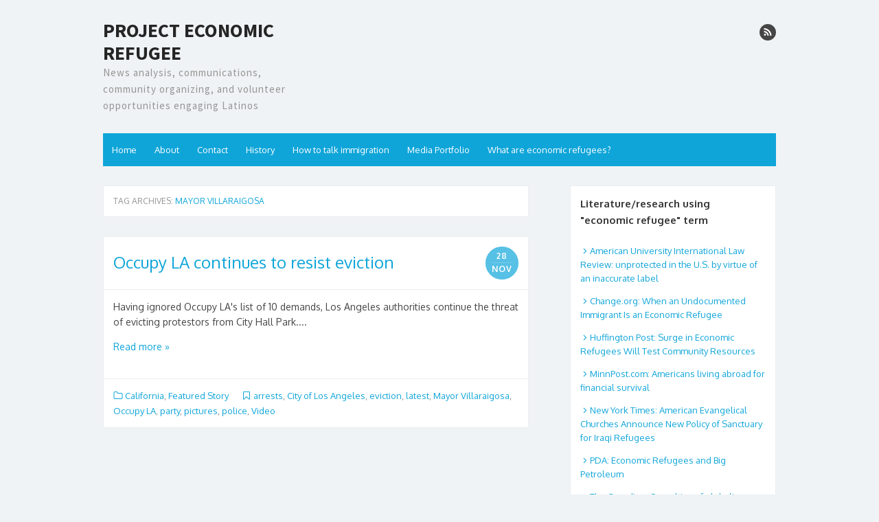

--- FILE ---
content_type: text/html; charset=UTF-8
request_url: https://www.economicrefugee.net/tag/mayor-villaraigosa/
body_size: 4223
content:
<!DOCTYPE html>
<html lang="en-US">
<head>
<meta charset="UTF-8" />
<meta name="viewport" content="width=device-width" />
<title>Mayor Villaraigosa | Project Economic Refugee</title>
<link rel="profile" href="http://gmpg.org/xfn/11" />
<link rel="pingback" href="https://www.economicrefugee.net/xmlrpc.php" />
<!--[if lt IE 9]>
<script src="https://www.economicrefugee.net/wp-content/themes/the-box/js/html5.js" type="text/javascript"></script>
<![endif]-->

<link rel="alternate" type="application/rss+xml" title="Project Economic Refugee &raquo; Feed" href="https://www.economicrefugee.net/feed/" />
<link rel="alternate" type="application/rss+xml" title="Project Economic Refugee &raquo; Comments Feed" href="https://www.economicrefugee.net/comments/feed/" />
<link rel="alternate" type="application/rss+xml" title="Project Economic Refugee &raquo; Mayor Villaraigosa Tag Feed" href="https://www.economicrefugee.net/tag/mayor-villaraigosa/feed/" />
		<script type="text/javascript">
			window._wpemojiSettings = {"baseUrl":"https:\/\/s.w.org\/images\/core\/emoji\/72x72\/","ext":".png","source":{"concatemoji":"https:\/\/www.economicrefugee.net\/wp-includes\/js\/wp-emoji-release.min.js?ver=4.3.34"}};
			!function(e,n,t){var a;function o(e){var t=n.createElement("canvas"),a=t.getContext&&t.getContext("2d");return!(!a||!a.fillText)&&(a.textBaseline="top",a.font="600 32px Arial","flag"===e?(a.fillText(String.fromCharCode(55356,56812,55356,56807),0,0),3e3<t.toDataURL().length):(a.fillText(String.fromCharCode(55357,56835),0,0),0!==a.getImageData(16,16,1,1).data[0]))}function i(e){var t=n.createElement("script");t.src=e,t.type="text/javascript",n.getElementsByTagName("head")[0].appendChild(t)}t.supports={simple:o("simple"),flag:o("flag")},t.DOMReady=!1,t.readyCallback=function(){t.DOMReady=!0},t.supports.simple&&t.supports.flag||(a=function(){t.readyCallback()},n.addEventListener?(n.addEventListener("DOMContentLoaded",a,!1),e.addEventListener("load",a,!1)):(e.attachEvent("onload",a),n.attachEvent("onreadystatechange",function(){"complete"===n.readyState&&t.readyCallback()})),(a=t.source||{}).concatemoji?i(a.concatemoji):a.wpemoji&&a.twemoji&&(i(a.twemoji),i(a.wpemoji)))}(window,document,window._wpemojiSettings);
		</script>
		<style type="text/css">
img.wp-smiley,
img.emoji {
	display: inline !important;
	border: none !important;
	box-shadow: none !important;
	height: 1em !important;
	width: 1em !important;
	margin: 0 .07em !important;
	vertical-align: -0.1em !important;
	background: none !important;
	padding: 0 !important;
}
</style>
<link rel='stylesheet' id='thebox-fonts-css'  href='//fonts.googleapis.com/css?family=Source+Sans+Pro%3A300%2C400%2C700%2C300italic%2C400italic%2C700italic%7COxygen%3A300%2C400%2C700&#038;subset=latin%2Clatin-ext' type='text/css' media='all' />
<link rel='stylesheet' id='icon-fonts-css'  href='https://www.economicrefugee.net/wp-content/themes/the-box/icon-fonts.css?ver=1.0' type='text/css' media='all' />
<link rel='stylesheet' id='thebox-style-css'  href='https://www.economicrefugee.net/wp-content/themes/the-box/style.css?ver=2014-05-13' type='text/css' media='all' />
<script type='text/javascript' src='https://www.economicrefugee.net/wp-includes/js/jquery/jquery.js?ver=1.11.3'></script>
<script type='text/javascript' src='https://www.economicrefugee.net/wp-includes/js/jquery/jquery-migrate.min.js?ver=1.2.1'></script>
<link rel="EditURI" type="application/rsd+xml" title="RSD" href="https://www.economicrefugee.net/xmlrpc.php?rsd" />
<link rel="wlwmanifest" type="application/wlwmanifest+xml" href="https://www.economicrefugee.net/wp-includes/wlwmanifest.xml" /> 
<meta name="generator" content="WordPress 4.3.34" />



<style type="text/css">
	
	.site-header .main-navigation,
	#content input#submit:hover,
	#content .entry-time,
	#content button:hover,
	#content input[type="button"]:hover,
	#content input[type="reset"]:hover,
	#content input[type="submit"]:hover {
	background-color: #0fa5d9;	
	}
	
	.site-header .main-navigation ul ul a:hover,
    .site-header .main-navigation ul ul a:focus,
    .site-header h1.site-title a:hover,
    #nav-below a,
    #content a,
    #content .entry-title a:hover,
    #content .entry-title a:focus,
    #content .entry-title a:active,
    #content .cat-links .icon-font,
    #content .tags-links .icon-font,
    #content .more-link,
    #content .entry-content a,
    #content .entry-meta a,
    #content .comments-area a,
    #content input#submit,
    #content .page-title span,
    #content button,
	#content input[type="button"],
	#content input[type="reset"],
	#content input[type="submit"],
	#content #tertiary td a,
	#secondary a,
	#secondary .widget_recent_comments a.url { 
    color: #0fa5d9;
    }
   
    #content .edit-link a,
    #content input#submit,
    #content button,
	#content input[type="button"],
	#content input[type="reset"],
	#content input[type="submit"] {
	border-color: #0fa5d9;
    }
    
</style>

    </head>

<body class="archive tag tag-mayor-villaraigosa tag-1941 group-blog">
<div id="page" class="two-col">

		<header id="masthead" class="site-header clearfix" role="banner">
		<div class="site-brand clearfix">
			<hgroup>
				<h1 class="site-title"><a href="https://www.economicrefugee.net/" title="Project Economic Refugee" rel="home">Project Economic Refugee</a></h1>
				<span class="site-description">News analysis, communications, community organizing, and volunteer opportunities engaging Latinos</span>
			</hgroup>
			
						
			<div class="social-links">
			
								
				
								
								
									<a href="https://www.economicrefugee.net/feed/" class="rss"><span class="icon-rss" alt="rss"></span></a>
								
			</div><!-- .social-links-->
			
		</div>	
		<nav role="navigation" class="site-navigation main-navigation clearfix">
			<h1 class="assistive-text"></h1>
			<div class="assistive-text skip-link">
				<a href="#content" title="Skip to content">
					Skip to content				</a>
			</div>
			<div class="menu"><ul><li ><a href="https://www.economicrefugee.net/">Home</a></li><li class="page_item page-item-339"><a href="https://www.economicrefugee.net/about-project-economic-refugee/">About</a></li><li class="page_item page-item-1280"><a href="https://www.economicrefugee.net/contact/">Contact</a></li><li class="page_item page-item-335"><a href="https://www.economicrefugee.net/old-myspace-intro/">History</a></li><li class="page_item page-item-357"><a href="https://www.economicrefugee.net/zeitgeist/">How to talk immigration</a></li><li class="page_item page-item-3566"><a href="https://www.economicrefugee.net/press-room/">Media Portfolio</a></li><li class="page_item page-item-344"><a href="https://www.economicrefugee.net/what-does-economic-refugee-mean/">What are economic refugees?</a></li></ul></div>
		</nav><!-- .site-navigation .main-navigation -->
	</header><!-- #masthead .site-header -->

	<div id="main" class="site-main clearfix">
		
				
		<section id="primary" class="content-area">
			<div id="content" class="site-content" role="main">

									
				<header class="page-header">
				
					<h1 class="page-title">
						Tag Archives: <span>Mayor Villaraigosa</span>					</h1>
									</header><!-- .page-header -->

								
					

<article id="post-3746" class="post-3746 post type-post status-publish format-standard hentry category-california category-featured-story tag-arrests tag-city-of-los-angeles tag-eviction tag-latest tag-mayor-villaraigosa tag-occupy-la tag-party tag-pictures tag-police tag-video">
	<header class="entry-header">
		<div class="entry-meta entry-time">
			<span class="entry-time-day">28</span>
			<span class="entry-time-month">Nov</span>
			<span class="entry-format-icon"></span>
		</div>
		<h2 class="entry-title">
			<a href="https://www.economicrefugee.net/occupy-la-continues-to-resist-eviction/" title="Permalink to Occupy LA continues to resist eviction" rel="bookmark">
				Occupy LA continues to resist eviction			</a>
		</h2>		
	</header><!-- .entry-header -->

	
		<div class="entry-summary">
			
			  			
  								Having ignored Occupy LA's list of 10 demands, Los Angeles authorities continue the threat of evicting protestors from City Hall Park.... <br><a class="more-link" href='https://www.economicrefugee.net/occupy-la-continues-to-resist-eviction/ '>Read more &raquo;</a>				
			
		</div><!-- .entry-summary -->

	
	<footer class="entry-meta">
		
								<span class="cat-links">
				<span class="icon-font icon-category-alt"></span>
				<a href="https://www.economicrefugee.net/category/in-your-state/california/" rel="category tag">California</a>, <a href="https://www.economicrefugee.net/category/featured-story/" rel="category tag">Featured Story</a>			</span>
			
						<span class="sep"></span>
			<span class="tags-links">
				<span class="icon-font icon-tag-alt"></span>
				<a href="https://www.economicrefugee.net/tag/arrests/" rel="tag">arrests</a>, <a href="https://www.economicrefugee.net/tag/city-of-los-angeles/" rel="tag">City of Los Angeles</a>, <a href="https://www.economicrefugee.net/tag/eviction/" rel="tag">eviction</a>, <a href="https://www.economicrefugee.net/tag/latest/" rel="tag">latest</a>, <a href="https://www.economicrefugee.net/tag/mayor-villaraigosa/" rel="tag">Mayor Villaraigosa</a>, <a href="https://www.economicrefugee.net/tag/occupy-la/" rel="tag">Occupy LA</a>, <a href="https://www.economicrefugee.net/tag/party/" rel="tag">party</a>, <a href="https://www.economicrefugee.net/tag/pictures/" rel="tag">pictures</a>, <a href="https://www.economicrefugee.net/tag/police/" rel="tag">police</a>, <a href="https://www.economicrefugee.net/tag/video/" rel="tag">Video</a>			</span>
					
		
				
	</footer><!-- .entry-meta -->
</article><!-- #post-3746 -->




				
				
			
			</div><!-- #content .site-content -->
		</section><!-- #primary .content-area -->

		<div id="secondary" class="widget-area" role="complementary">
						<aside id="linkcat-1745" class="widget widget_links"><h3 class="widget-title">Literature/research using "economic refugee" term</h3>
	<ul class='xoxo blogroll'>
<li><a href="http://www.auilr.org/pdf/9/9-1-12.pdf" target="_blank">American University International Law Review: unprotected in the U.S. by virtue of an inaccurate label</a></li>
<li><a href="http://news.change.org/stories/when-an-undocumented-immigrant-is-an-economic-refugee" target="_blank">Change.org: When an Undocumented Immigrant Is an Economic Refugee</a></li>
<li><a href="http://www.huffingtonpost.com/deborah-dwork/surge-in-economic-refugee_b_183294.html" target="_blank">Huffington Post: Surge in Economic Refugees Will Test Community Resources</a></li>
<li><a href="http://www.minnpost.com/community_voices/2011/02/02/25407/economic_refugees_americans_living_abroad_for_financial_survival" target="_blank">MinnPost.com: Americans living abroad for financial survival</a></li>
<li><a href="http://www.nytimes-se.com/2009/07/04/american-evangelical-churches-announce-new-policy-of-sanctuary-for-iraqi-refugees/" target="_blank">New York Times: American Evangelical Churches Announce New Policy of Sanctuary for Iraqi Refugees</a></li>
<li><a href="http://www.pdaillinois.org/site/content/economic-refugees-and-big-petroleum" target="_blank">PDA: Economic Refugees and Big Petroleum</a></li>
<li><a href="http://www.guardian.co.uk/business/2000/aug/08/imf.comment?INTCMP=SRCH" target="_blank">The Guardian: Casualties of globalism</a></li>
<li><a href="http://www.tikkun.org/tikkundaily/2010/04/30/reagan%E2%80%99s-refugees-why-undocumented-migrants-have-a-right-to-work-here/" target="_blank">Tikkun Daily: Reaganâ€™s Refugees</a></li>
<li><a href="http://univisionnews.tumblr.com/post/12473860063/call-marco-rubio-what-you-will-just-dont-call-him-an" target="_blank">Univision News Tumblr: Call Marco Rubio what you will, just donâ€™t call him an â€œeconomic refugeeâ€</a></li>
<li><a href="http://www.nnirr.org/get/get_video.html" target="_blank">UPROOTED: Refugees of the Global Economy</a></li>

	</ul>
</aside>
		</div><!-- #secondary .widget-area -->
		
	</div><!-- #main .site-main -->

	<footer id="colophon" class="site-footer clearfix" role="contentinfo">

				
		<p class="credits">
						&copy; 2011 by Project Economic Refugee			<span class="sep"> / </span>
			<a href="http://wordpress.org/" title="A Semantic Personal Publishing Platform" rel="generator">
				Proudly powered by WordPress			</a>
			<span class="sep"> / </span>
			Theme: thebox by <a href="http://design.altervista.org" rel="designer">design news</a>.		</p>

	</footer><!-- #colophon .site-footer -->
</div><!-- #page -->

<script type='text/javascript' src='https://www.economicrefugee.net/wp-content/themes/the-box/js/small-menu.js?ver=20120206'></script>

</body>
</html>

--- FILE ---
content_type: text/css
request_url: https://www.economicrefugee.net/wp-content/themes/the-box/icon-fonts.css?ver=1.0
body_size: 459
content:
@charset "UTF-8";

@font-face {
  font-family: "icon-fonts";
  src:url("fonts/icon-fonts.eot");
  src:url("fonts/icon-fonts.eot?#iefix") format("embedded-opentype"),
    url("fonts/icon-fonts.woff") format("woff"),
    url("fonts/icon-fonts.ttf") format("truetype"),
    url("fonts/icon-fonts.svg#icon-fonts") format("svg");
  font-weight: normal;
  font-style: normal;

}

[data-icon]:before {
  font-family: "icon-fonts" !important;
  content: attr(data-icon);
  font-style: normal !important;
  font-weight: normal !important;
  font-variant: normal !important;
  text-transform: none !important;
  speak: none;
  line-height: 1;
  -webkit-font-smoothing: antialiased;
  -moz-osx-font-smoothing: grayscale;
}

[class^="icon-"]:before,
[class*=" icon-"]:before {
  font-family: "icon-fonts" !important;
  font-style: normal !important;
  font-weight: normal !important;
  font-variant: normal !important;
  text-transform: none !important;
  speak: none;
  line-height: 1;
  -webkit-font-smoothing: antialiased;
  -moz-osx-font-smoothing: grayscale;
}

.icon-quote-right:before {
  content: "a";
}
.icon-quote-left:before {
  content: "b";
}
.icon-circle:before {
  content: "c";
}
.icon-double-arrow-right:before {
  content: "d";
}
.icon-double-arrow-left:before {
  content: "e";
}
.icon-angle-right:before {
  content: "f";
}
.icon-angle-left:before {
  content: "g";
}
.icon-angle-down:before {
  content: "i";
}
.icon-menu:before {
  content: "j";
}
.icon-comment:before {
  content: "l";
}
.icon-comments-alt:before {
  content: "m";
}
.icon-caret-down:before {
  content: "h";
}
.icon-caret-up:before {
  content: "n";
}
.icon-caret-right:before {
  content: "o";
}
.icon-caret-left:before {
  content: "p";
}
.icon-mail:before {
  content: "q";
}
.icon-pin:before {
  content: "s";
}
.icon-image:before {
  content: "t";
}
.icon-video:before {
  content: "u";
}
.icon-link-external:before {
  content: "r";
}
.icon-google-plus:before {
  content: "w";
}
.icon-fontawesome-webfont-21:before {
  content: "w";
}
.icon-facebook:before {
  content: "x";
}
.icon-youtube:before {
  content: "y";
}
.icon-pinterest:before {
  content: "z";
}
.icon-search:before {
  content: "A";
}
.icon-twitter:before {
  content: "B";
}
.icon-home:before {
  content: "C";
}
.icon-linked-in:before {
  content: "D";
}
.icon-coffee:before {
  content: "E";
}
.icon-wordpress:before {
  content: "G";
}
.icon-linkedin:before {
  content: "L";
}
.icon-rss:before {
  content: "M";
}
.icon-user:before {
  content: "v";
}
.icon-instagram:before {
  content: "F";
}
.icon-category-alt:before {
  content: "H";
}
.icon-tag-alt:before {
  content: "I";
}
.icon-comment-alt:before {
  content: "J";
}
.icon-comments:before {
  content: "K";
}
.icon-music:before {
  content: "N";
}
.icon-tag:before {
  content: "O";
}
.icon-mail-alt:before {
  content: "P";
}
.icon-link:before {
  content: "Q";
}
.icon-flag:before {
  content: "k";
}
.icon-category:before {
  content: "L";
}
